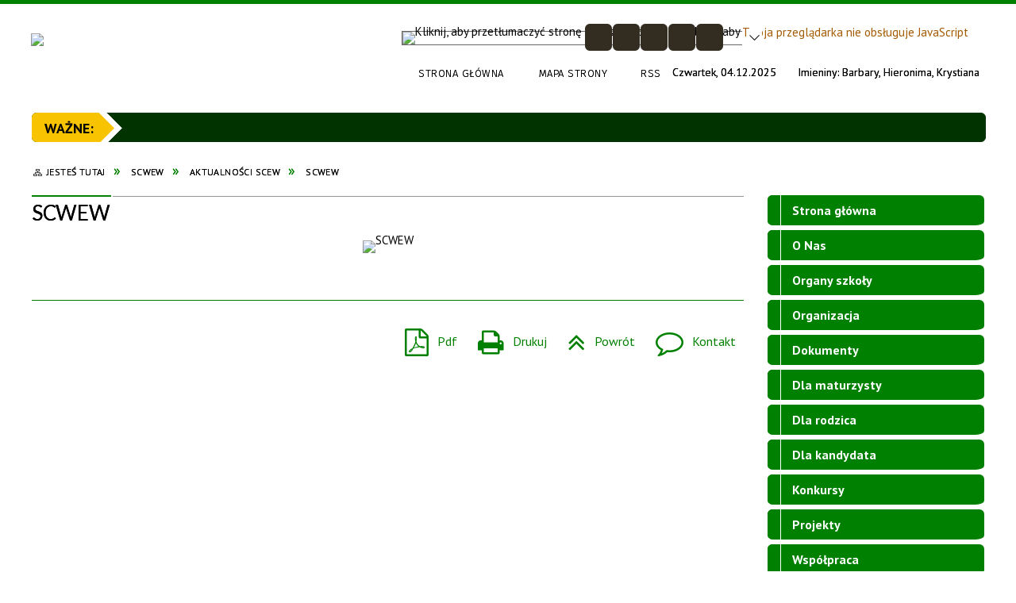

--- FILE ---
content_type: text/html; charset=utf-8
request_url: https://2lo.e-swidnik.pl/strona-3410-scwew.html
body_size: 15017
content:
<!DOCTYPE html>
<html lang="pl"  itemscope="itemscope" itemtype="http://schema.org/WebPage" xmlns="http://www.w3.org/1999/xhtml">
    <head>
        <!-- METAS - - - - - - - - - - - - - - - - - - - - - - - - - - - - - -->
        <title itemprop="name">SCWEW - Portal - II Liceum Ogólnokształcące im. Krzysztofa Kamila Baczyńskiego</title>
<meta http-equiv="Content-Type" content="text/html; charset=utf-8" />
	<meta name="title" content="SCWEW - Portal - II Liceum Ogólnokształcące im. Krzysztofa Kamila Baczyńskiego" />
	<meta name="description" content="II Liceum Ogólnokształcące im. Krzysztofa Kamila Baczyńskiego" />
	<meta name="keywords" content="II Liceum Ogólnokształcące im. Krzysztofa Kamila Baczyńskiego, 2LO, 2lo, swidnik, liceum, srebrna tarcza, IILO, II LO" />
	<meta name="author" content="CONCEPT Intermedia www.sam3.pl" />
	<meta name="robots" content="index, follow" />
        <meta name="viewport" content="width=device-width" />        
                        <meta name="og:image" content="http://2lo.e-swidnik.pl/images/portal_img.jpg"/>
        <meta name="og:title" content="SCWEW"/>
    <meta name="og:description" content=""/>
    <meta name="og:site_name" content="II Liceum Ogólnokształcące im. Krzysztofa Kamila Baczyńskiego"/>
    <meta name="og:url" content="https://2lo.e-swidnik.pl/strona-3410-scwew.html"/>
    <meta name="og:type" content="article" />
    
        <!-- EXTERNALS - - - - - - - - - - - - - - - - - - - - - - - - - - - -->		
        <link rel="shortcut icon" href="/themes/skin_01/images/favicon.ico" />
        <link rel="alternate" type="application/rss+xml"  title="RSS 2.0" href="https://2lo.e-swidnik.pl/aktualnosci.xml" />
        	<link rel="stylesheet" type="text/css" media="all" href="/themes/skin_01/css/common.css" />
	<link rel="stylesheet" type="text/css" media="all" href="/css/concept.gallery.css" />
	<link rel="stylesheet" type="text/css" media="all" href="/css/_global.css" />
	<link rel="stylesheet" type="text/css" media="all" href="/wcag_video_player/ableplayer.min.css" />
	<link rel="stylesheet" type="text/css" media="screen" href="/css/smoothness/jquery-ui-1.9.2.custom.min.css" />
	<link rel="stylesheet" type="text/css" media="screen" href="/js/fancyBox/jquery.fancybox.css" />
	<link rel="stylesheet" type="text/css" media="print" href="/css/print_strona.css" />
	<link rel="stylesheet" type="text/css" media="all" href="/themes/skin_01/css/responsive.css" />
	<link rel="stylesheet" type="text/css" media="all" href="/themes/skin_01/css/_multisite.css" />
	<link rel="stylesheet" type="text/css" media="all" href="/css/concept-carousel.css" />
	<link rel="stylesheet" type="text/css" media="screen" href="/themes/skin_01/css/custom_styles/domyslny_custom_styles.css" />

        <!-- JAVASCRIPTS - - - - - - - - - - - - - - - - - - - - - - - - - - -->
                <script src="/js/jquery/jquery-1.12.4.min.js"></script>
        <script src="/js/jquery/jquery-3.1.1.min.js"></script>
        <script src="/js/jquery/jquery-ui-1.9.2.custom.min.js"></script>
        <script src="/js/hammer.min.js"></script>
        <script src="/js/jquery/jquery.ui.datepicker.min.js"></script> 
        <script src="/js/jquery/jquery-ui-timepicker-addon.min.js"></script> 
        
        <script>
//<![CDATA[
document.write("<style>.zajawka { visibility: hidden; }</style>");
//]]>
</script>
        <!-- cdn for modernizr, if you haven't included it already -->
        <!-- script src="http://cdn.jsdelivr.net/webshim/1.12.4/extras/modernizr-custom.js"></script -->
        <!-- polyfiller file to detect and load polyfills -->
        <!-- script src="http://cdn.jsdelivr.net/webshim/1.12.4/polyfiller.js"></script -->

        

        <script>
        function get_upload_image_size(dimension)
        {
        if(dimension == 'x')
        return 291;
        else
        return 161;
        }
        </script>
        
        <script src="/js/../themes/skin_01/js/multisite.js"></script>
<script src="/js/menu.min.js"></script>
<script src="/js/functions.js"></script>
<script src="/js/jquery/concept-rotator.js"></script>
<script src="/js/jquery/jquery.easing.1.3.js"></script>
<script src="/js/gsap/TweenMax.min.js"></script>
<script src="/js/gsap/plugins/ScrollToPlugin.min.js"></script>
<script src="/js/gsap/plugins/CSSPlugin.min.js"></script>
<script src="/js/gsap/easing/EasePack.min.js"></script>
<script src="/js/concept.gallery.js?ver=3.0"></script>
<script src="/js/akceslab-ytplayer.js"></script>
<script src="/wcag_video_player/ableplayer.min.js"></script>
<script src="/wcag_video_player/thirdparty/js.cookie.js"></script>
<script src="/js/concept_carousel_v1_0.js"></script>
		
    </head>
        <body class="module-portal action-strona">
       
                <div class="page_title" style="display: none">
            II Liceum Ogólnokształcące im. Krzysztofa Kamila Baczyńskiego - 2lo.e-swidnik.pl
<br /><span class="data">Wygenerowano:&nbsp;04-12-2025</span>        </div>
        
        <h1 hidden>II Liceum Ogólnokształcące im. Krzysztofa Kamila Baczyńskiego - 2lo.e-swidnik.pl
</h1>

        <div id="page_content">       
            <div id="overlay" onclick="clear_other_mobile_active_elements();toggle_body_overflow();"></div>
            <div id="page_container">                <table role="presentation" id="table_1" class="sekcja-paneli" style="width: 100%;">
<tbody>	<tr>
		<td id="PAN_HEAD" class="panel">
			<div>
<div class="wcag_links">
	<div class="links">
		<div class="hidden">
			<a href="#content" data-offset="-300" class="scroll_to">Przejdź do treści</a>
		</div>
		
		<div class="hidden"><div tabindex="0" onclick="jQuery('body').scrollTo('*[id^=\'search_comn_\']'); jQuery('*[id^=\'search_comn_\']').val('').focus();">Przejdź do Wyszukiwarki</div></div>
		<div class="hidden"><a class="mapa_strony" tabindex="0" href="/mapa_strony.html">Przejdź do mapy strony</a></div>
		<div class="hidden"><div tabindex="0" onclick="jQuery('body').scrollTo('*[id^=\'mainMenu_\']'); jQuery(':focusable', jQuery('*[id^=\'mainMenu_\']'))[0].focus();">Przejdź do Menu</div></div>
	</div>
</div>

<script>
	jQuery('.scroll_to').css('cursor' , 'pointer').click(function () {
	var target = jQuery(this).attr('href');
	jQuery('html, body').animate({
	scrollTop: jQuery(target).offset().top -140
	}, 1000);
	});
</script>



        
	

    <div class="miejsce-banerowe herb puste" >
                </div>




    <div class="miejsce-banerowe logo_w_naglowku " >
        <div class="pole-banerowe noprint" style="flex-grow: 1; " >
<a href="/" target="_self"><img src="/uploads/pub/img_files/img_8241/baner3.png" alt="logo w nagłówku" title="" onclick="jQuery.ajax({
	type:'POST',
	url:'/banery/click/id/8241.html',
	dataType:'html'})" /><span class="baner_title" style="display:none;">logo w nagłówku</span></a></div>
        </div>




    <div class="miejsce-banerowe logo_w_naglowku_zadokowane puste" >
                </div>


<div class="translate-bar component" >
    
    <div id="google-translation-flags" class="notranslate">
        <span class="polski" title="Polski" tabindex="0" data-lng="pl"><img alt="Kliknij, aby przetłumaczyć stronę na język polski" src="/images/admin//lang_icons/ico_pl.gif" /></span>
        <span class="angielski" title="Angielski" tabindex="0" data-lng="en"><img alt="Kliknij, aby przetłumaczyć stronę na język angielski" src="/images/admin/lang_icons/ico_en.gif" /></span>     
		<span class="niemiecki" title="Niemiecki" tabindex="0" data-lng="de"><img alt="Kliknij, aby przetłumaczyć stronę na język niemiecki" src="/images/admin/lang_icons/ico_de.gif" /></span>     
    </div>
    
    <script>
        jQuery('#google-translation-flags span').click(function() {
          var lang = jQuery(this).attr('class');
		  		            
          if(lang != 'polski')
          {
            var $frame = jQuery('.goog-te-menu-frame:first');
            if (!$frame.size())
            {
                alert("Error: Could not find Google translate frame.");
                return false;
            }
            jQuery('html').attr('lang', jQuery(this).attr('data-lng'));
            $frame.contents().find('.goog-te-menu2-item span.text:contains('+lang+')').get(0).click();
          }
          else
          {  
              var $frame = jQuery('.goog-te-banner-frame:first');
              if (!$frame.size())
              {
                  alert("Error: Could not find Google translate frame.");
                  return false;
              }

              jQuery('html').attr('lang', 'pl');
              $frame.contents().find('.goog-close-link').get(0).click();
          }
          
          return false;
        });
		
		jQuery(window).on("load", function () {
			jQuery('.translate-bar.component').css('min-width','0px');
		});
		
    </script>
    
    <div id="google_translate_element"></div>
    <script>
        function googleTranslateElementInit() {
                        new google.translate.TranslateElement({pageLanguage: 'pl', includedLanguages: 'af,ar,az,be,bg,bn,ca,cs,cy,da,de,el,en,eo,es,et,eu,fa,fi,fr,ga,gl,gu,hi,hr,ht,hu,hy,id,is,it,iw,ja,ka,kn,ko,la,lt,lv,mk,ms,mt,nl,no,pt,pl,ro,ru,sk,sl,sq,sr,sv,sw,ta,te,th,tl,tr,uk,ur,vi,yi,zh-CN,zh-TW', layout: google.translate.TranslateElement.InlineLayout.SIMPLE, autoDisplay: false}, 'google_translate_element');
                    }
    </script>
    <script src="https://translate.google.com/translate_a/element.js?cb=googleTranslateElementInit"></script>

</div>

<script>
    function toggleGlobalPause()
    {
        globalPause = !globalPause;
        jQuery(".stop-anim").toggleClass("play");

        var x = jQuery(".stop-anim").text();

        if (x == 'Wznów animacje') {
            jQuery(".stop-anim").text("Zatrzymaj animacje");
            jQuery(".stop-anim").attr("title", "Zatrzymaj animacje");
        } else {
            jQuery(".stop-anim").text("Wznów animacje");
            jQuery(".stop-anim").attr("title", "Wznów animacje");
        }
    }
</script>	

<div class="accesible" >
   <div class="stop-anim" title="Zatrzymaj animacje" tabindex="0" onclick="toggleGlobalPause();">Zatrzymaj animacje</div>
        <div class="wheelchair" title="Informacje o dostępności" onclick="location = ('https://2lo.e-swidnik.pl/strona-1-informacje_o_dostepnosci.html');"></div>
    <div class="deklaracja_dostep" title="Deklaracja dostępności" onclick="location = ('https://2lo.e-swidnik.pl/deklaracja_dostepnosci.html');"></div>
    <div class="deaf" title="Informacje dla niesłyszących" onclick="location = ('https://2lo.e-swidnik.pl/strona-2-informacje_dla_nieslyszacych.html');"></div>
    <div class="contrast" title="Informacje o kontraście" onclick="location = ('https://2lo.e-swidnik.pl/strona-3-informacja_o_kontrascie.html');"></div>
</div>

<section class="component wyszukiwarka-wrapper advanced" >

            <header class="belka hidden-wcag">
            <h2 class="title"><span>Wyszukiwarka</span></h2>
        </header>
    
    <div class="comn-wyszukiwarka" role="search">
        
                    <div id="rollas_comn_srch_54cf85c052eda8ca1ac738466b990eb0" title="Opcje zaawansowane wyszukiwarki" class="rollas roll" onclick="ShowHideAdvSearch('Opcje zaawansowane wyszukiwarki - zwiń','Opcje zaawansowane wyszukiwarki - rozwiń','comn_srch_54cf85c052eda8ca1ac738466b990eb0');" >
                <span class="hidden-wcag">Opcje zaawansowane wyszukiwarki - rozwiń</span>
            </div>            
        
        <div id="search_box_comn_srch_54cf85c052eda8ca1ac738466b990eb0">
            <span class="warning show-delayed">Twoja przeglądarka nie obsługuje JavaScript</span>
        </div>

        <div class="cl"></div>
    </div>

    <script>
//<![CDATA[
jQuery.ajax({
	type:'POST',
	url:'/Common/getSearchAllForm/disp/none/hash_id/comn_srch_54cf85c052eda8ca1ac738466b990eb0.html',
	dataType:'html',
	success:function(data, textStatus){jQuery('#search_box_comn_srch_54cf85c052eda8ca1ac738466b990eb0').html(data);},
	complete:function(XMLHttpRequest, textStatus){wcagstinks(jQuery("#adv_form")); updateAdvSearchWidth(); jQuery("#adv_form");}})
//]]>
</script>
</section>
<div class="cl cl_empty"></div>

    <div class="miejsce-banerowe ikonki_standardowe " >
        <div class="noprint pole-banerowe">
<div class="topMenu_infobar">
    <div class="links">     

      <a href="/" class="home">Strona Główna</a>
		
      <a href="/mapa_strony.html" class="mapa_strony">Mapa Strony</a>
      
      <a href="/aktualnosci.xml" class="rss">RSS</a>

      <div class="cl" style="float: none; height: 0;"></div>
        
    </div>
</div>
</div>
<div class="clr"></div>        </div>


<div class="data_imieniny">

	<div class="data_box"> 
		<span class="biezaca-data">Czwartek, 04.12.2025</span>
	</div>

	<div class="imieniny_box">  	
		<span>Imieniny:</span>
		<span class="imiona">Barbary, Hieronima, Krystiana</span>
	</div>
	
	<div class="cl"></div>
	
</div>

    <div class="miejsce-banerowe baner_pod_naglowkiem_1200x100 puste" >
                </div>


<script src="/js/infobar/infobar.min.js"></script>        
        <script>
            //<![CDATA[
            function InfobarStop()
            {
                iobj = document.getElementById("infobar_static");
                iobj.style.display = 'none';
                document.cookie = 'infobar' + '=' + escape(true) + (0 ? '; expires=' + new Date(+new Date() + 0 * 864e5).toGMTString() : '') + '; path=/'
            }
            //]]>
        </script>
        <h2 class="hidden-wcag">Informacje w sliderze</h2>
        <div id="infobar_static" class="scroll" style="position: relative; margin-top: 8px; height: 21px; border: 1px solid #003300; background-color: #003300">
            <div id="infobar_div" class="infobar"></div>
            <div class="infobar_close" title="Ukryj infobar" onclick="InfobarStop();"></div>
        </div>
        <script>
            var options = new Object();
            options.speed = 2;             options.displayMode = 'scroll';             options.fadeTimer = '3000';            
            options.newsPictureURL = 'https://2lo.e-swidnik.pl/uploads/infobar/2y4lczhni5logo_lo.png';             options.fontName = 'inherit';            options.fontSize = '100%';             options.fontColor = '#FFFFFF';             options.fontBold = false;             options.fontItalics = false;             options.fontUnderline = false;             options.fontHoverColor = '#FFFFFF';             options.fontHoverItalics = false;             options.fontHoverUnderline = true;             options.backgroundTopColor = '#003300';             options.backgroundBottomColor = '#003300';             options.fontHoverBackgroundTopColor = 'transparent';             options.fontHoverBackgroundBottomColor = 'transparent';             options.newsSpace = 10;             options.hoverSpeed = 150; 
            var titles = 'MODA NA HISTORIĘ;Notatki wizualne w akcji!;Uczniowie II LO w Świdniku na Mistrzostwach Województwa w Pływaniu!;GIS Day 2025;IIIC odkrywa smaki i tradycje Ameryki ;Nowa wystawa fotograficzna „Moje inspiracje” – zapraszamy!;Srebro i dwa brązy dla uczniów II LO w Świdniku!';             var links = '/aktualnosc-743-moda_na_historie.html;/aktualnosc-742-notatki_wizualne_w_akcji.html;/aktualnosc-741-uczniowie_ii_lo_w_swidniku_na.html;/aktualnosc-740-gis_day_2025.html;/aktualnosc-739-iiic_odkrywa_smaki_i_tradycje_ameryki.html;/aktualnosc-738-nowa_wystawa_fotograficzna_moje.html;/aktualnosc-737-srebro_i_dwa_brazy_dla_uczniow_ii_lo_w.html';             jQuery(window).on("load", function () {
                infobar(jQuery('#infobar_div'), titles, links, options);
            });
        </script>
    <nav class="navigator" id="breadcrumbs" aria-labelledby="breadcrumbs-label">
    <h2 id="breadcrumbs-label" class="hidden-wcag">Breadcrumbs</h2>
    
    <ul itemscope itemtype="http://schema.org/BreadcrumbList">
        
    <li itemprop="itemListElement" itemscope itemtype="http://schema.org/ListItem"><a class="navigator_home" property="item" typeof="WebPage" itemprop="item" itemtype="https://schema.org/Thing" itemscope="itemscope" href="/mapa_strony.html"><span itemprop="name">Jesteś tutaj</span></a><meta itemprop="position" content="1"></li><li itemprop="itemListElement" itemscope itemtype="http://schema.org/ListItem"><a property="item" typeof="WebPage" itemprop="item" itemtype="https://schema.org/Thing" itemscope="itemscope" href="/strona-3401-scwew.html"><span itemprop="name">SCWEW</span></a><meta itemprop="position" content="2"></li><li itemprop="itemListElement" itemscope itemtype="http://schema.org/ListItem"><a property="item" typeof="WebPage" itemprop="item" itemtype="https://schema.org/Thing" itemscope="itemscope" href="/strona-3405-aktualnosci_scew.html"><span itemprop="name">Aktualności SCEW</span></a><meta itemprop="position" content="3"></li><li itemprop="itemListElement" itemscope itemtype="http://schema.org/ListItem"><a property="item" typeof="WebPage" itemprop="item" itemtype="https://schema.org/Thing" itemscope="itemscope" href="/strona-3410-scwew.html"><span itemprop="name">SCWEW</span></a><meta itemprop="position" content="4"></li>        
    </ul>

</nav>
			</div>
		</td>
	</tr>
</tbody></table>
<table role="presentation" id="table_2" class="sekcja-paneli" style="width: 100%;">
<tbody>	<tr>
		<td id="PAN_1" class="panel">
			<div>


    <div class="miejsce-banerowe baner_w_centralnym_panelu_u_gory_897x100 puste" >
                </div>


				<div id='content'><div class="messages">
            
    
    
    </div>
    <article itemscope itemtype="http://schema.org/NewsArticle">

        <meta itemprop="headline" content="SCWEW" />
        <meta itemprop="description" content="" />
        <meta itemprop="articleBody" content="" />
        <meta itemprop="image" content="https://2lo.e-swidnik.pl/uploads/pub/strony/strona_3410//zajawki/normal_6e9bc045ed889443361989dc78a1fb4ff798c1d5.png" />
        <meta itemprop="datePublished" content="2022-11-15T21:19:34+01:00" />

        <header>
            <span class="etykieta_zajawka">
                <span class="label" style="background: #008000; border-color: #008000;" title=""></span>            </span>

            <h2 class="title">
                SCWEW            </h2>
        </header>

        <div class="akcje_top">
            <ul class="actions">
            <li title="Pobierz plik Pdf z treścią" class="pdf" onclick="location=('http://converter.sam3.pl/convert.php?url=https://2lo.e-swidnik.pl/strona-3410-scwew.html&amp;title=SCWEW');"><span class="hidden-wcag">Pobierz artykuł w formie pliku </span>Pdf</li>                        <li class="print" title="Drukuj treść" onclick="window.print();">Drukuj<span class="hidden-wcag"> treść tego artykułu</span></li>
                <li class="back" title="Powrót" onclick="history.back();">Powrót<span class="hidden-wcag"> do poprzedniej strony</span></li>
                    <li class="zglos" title="Kontakt" onclick="location = ('/kontakt.html');">Kontakt<span class="hidden-wcag"> na stronie Kontakt</span></li>
                </ul>            <div class="cl"></div>
        </div>

        
                
                    <span class="grafika_tresc" style="max-width: 897px">                                
                <a class="fancybox" href="/uploads/pub/strony/strona_3410/zajawki/6e9bc045ed889443361989dc78a1fb4ff798c1d5.png"><img alt="SCWEW" style="max-width: 897px;" src="/uploads/pub/strony/strona_3410/zajawki/normal_6e9bc045ed889443361989dc78a1fb4ff798c1d5.png" /></a>            </span>
        	


        <div class="tresc" itemprop="articleBody">
            <p style="text-align: center;"><img style="vertical-align: middle;" src="/uploads/pub/strony/strona_3410/text/SCEW2.png" alt="" width="601" height="842" /></p>        </div>        

        <aside class="left" style="max-width:100%;">                
            
                    </aside>

        <div class="cl"></div>

        <footer class="bottom">

            <div class="info info_strona">
                <strong class="user">Osoba odpowiedzialna za treść:</strong><span class="author">Admin Info</span><div class="cl"></div><strong class="last_pdate">Ostatnia aktualizacja:</strong><span class="date">15 / 11 / 2022</span><div class="cl"></div><strong class="last_pdate">Opublikowano:</strong><span class="date">15 / 11 / 2022</span><div class="cl"></div><div class="link"><a class="historia_link" href="/historia_strony-3410.html">Historia zmian </a></div>            </div>      


            
            <div class="cl"></div>
                                                        
                <ul class="actions">
            <li title="Pobierz plik Pdf z treścią" class="pdf" onclick="location=('http://converter.sam3.pl/convert.php?url=https://2lo.e-swidnik.pl/strona-3410-scwew.html&amp;title=SCWEW');"><span class="hidden-wcag">Pobierz artykuł w formie pliku </span>Pdf</li>                        <li class="print" title="Drukuj treść" onclick="window.print();">Drukuj<span class="hidden-wcag"> treść tego artykułu</span></li>
                <li class="back" title="Powrót" onclick="history.back();">Powrót<span class="hidden-wcag"> do poprzedniej strony</span></li>
                    <li class="zglos" title="Kontakt" onclick="location = ('/kontakt.html');">Kontakt<span class="hidden-wcag"> na stronie Kontakt</span></li>
                </ul>                        <div class="cl"></div>
        </footer>

        <div class="cl"></div>

    </article>

    


    

<script>
    function get_upload_image_size(dimension)
    {
        if (dimension == 'x')
            return 291;
        else
            return 161;
    }

    jQuery(document).ready(function () {
        gallery_inject('mini');
    });
</script>  
<script src="/js/fancyBox/jquery.fancybox.min.js" ></script>

<script>
    jQuery('.fancybox').fancybox({
        transitionIn	:	'fade',
		transitionOut	:	'fade',
        speedIn         :	600, 
		speedOut		:	200, 
        autoScale: true,
        closeBtn: false,
        beforeShow: function () {
         
            var imgAlt = jQuery(this.element).find("img").attr("alt");
                       
            if (imgAlt) {
                this.title = imgAlt;
                jQuery(".fancybox-image").attr("alt", imgAlt);
            } else {
                this.title = '';											   
            }

            this.title = (this.title ? '<h4>' + this.title + '</h4>' : '') ;
            if (this.group.length > 1) {
                this.title += '<span class="counter">Zdjęcie ' + (this.index + 1) + ' z ' + this.group.length + '</span>';
                if (jQuery.fancybox.player.isActive) {
                    this.title += '<a href="javascript:jQuery.fancybox.play();" title="Wyłącz pokaz zdjęć" class="myPlay myPlayON" onclick="jQuery(\'.myPlay\').toggleClass(\'myPlayON\')">Zatrzymaj</a>';
                } else {
                    this.title += '<a href="javascript:jQuery.fancybox.play();" title="Włącz pokaz zdjęć" class="myPlay" onclick="jQuery(\'.myPlay\').toggleClass(\'myPlayON\')">Uruchom</a>';
                }
            }
            this.title += '<a onClick="parent.jQuery.fancybox.close();" alt="Zamknij" title="Zamyka okno" class="fancybox-item fancybox-close" href="javascript:;">Zamknij</a>';
        },
        helpers: {
            title: {
                type: 'inside',
                position: 'top',
            }
        },
        afterShow: function () {
            // odkomentuj v2 zeby uruchomic FancyBox-a z focusem
            //jQuery(this.content).attr("tabindex",1).focus(); // v1
            //jQuery('.fancybox-wrap a').first().focus(); // v2
        }
    });
</script>

				</div>


    <div class="miejsce-banerowe baner_w_centralnym_panelu_na_dole puste" >
                </div>


			</div>
		</td>
		<td id="PAN_2" class="panel">
			<div>


    <div class="miejsce-banerowe baner_w_prawym_panelu_u_gory_291x100 puste" >
                </div>


<div><nav class="component" aria-labelledby="port_671d9bba4cbfb3bc0512e456aab2fabb-label">
    <h2 id="port_671d9bba4cbfb3bc0512e456aab2fabb-label" class="hidden-wcag">Menu modułowe - strony portalowe</h2>
    
    
        <header class="belka" >
            <h2 class="title">
                <span>Menu</span>
            </h2>
        </header> 

        <ul class="portal-menu strony_menu" id="port_671d9bba4cbfb3bc0512e456aab2fabb"><li class="level-1" id="level-1-port_671d9bba4cbfb3bc0512e456aab2fabb-2552" ><a href="/strona-2552-strona_glowna.html"><span class="label" style="background: #008000; border-color: #008000;" title=""></span>Strona główna</a></li><li class="level-1" id="level-1-port_671d9bba4cbfb3bc0512e456aab2fabb-5" ><a href="/strona-5-o_nas.html"><span class="label" style="background: #008000; border-color: #008000;" title=""></span>O Nas</a><span class="menu-toggler" style="display: none;" onclick="show_hideElement('level-2-port_671d9bba4cbfb3bc0512e456aab2fabb-wrapper-5', this);"><span class="hidden-wcag">pokaż / ukryj podkategorie</span></span><ul class="level-2-wrapper" style="display: none;" id="level-2-port_671d9bba4cbfb3bc0512e456aab2fabb-wrapper-5"><li class="level-2" id="level-2-port_671d9bba4cbfb3bc0512e456aab2fabb-3344" ><a href="/strona-3344-historia.html"><span class="label" style="background: #008000; border-color: #008000;" title=""></span>Historia</a></li><li class="level-2" id="level-2-port_671d9bba4cbfb3bc0512e456aab2fabb-18" ><a href="/strona-18-patron.html"><span class="label" style="background: #008000; border-color: #008000;" title=""></span>Patron</a></li><li class="level-2" id="level-2-port_671d9bba4cbfb3bc0512e456aab2fabb-3336" ><a href="/strona-3336-sztandar.html"><span class="label" style="background: #008000; border-color: #008000;" title=""></span>Sztandar</a></li><li class="level-2" id="level-2-port_671d9bba4cbfb3bc0512e456aab2fabb-3361" ><a href="/strona-3361-sukcesy.html"><span class="label" style="background: #008000; border-color: #008000;" title=""></span>Sukcesy</a></li></ul></li><li class="level-1" id="level-1-port_671d9bba4cbfb3bc0512e456aab2fabb-3345" ><a href="/strona-3345-organy_szkoly.html"><span class="label" style="background: #008000; border-color: #008000;" title=""></span>Organy szkoły</a><span class="menu-toggler" style="display: none;" onclick="show_hideElement('level-2-port_671d9bba4cbfb3bc0512e456aab2fabb-wrapper-3345', this);"><span class="hidden-wcag">pokaż / ukryj podkategorie</span></span><ul class="level-2-wrapper" style="display: none;" id="level-2-port_671d9bba4cbfb3bc0512e456aab2fabb-wrapper-3345"><li class="level-2" id="level-2-port_671d9bba4cbfb3bc0512e456aab2fabb-3322" ><a href="/strona-3322-kadra_zarzadzajaca.html"><span class="label" style="background: #008000; border-color: #008000;" title=""></span>Kadra zarządzająca</a></li><li class="level-2" id="level-2-port_671d9bba4cbfb3bc0512e456aab2fabb-3333" ><a href="/strona-3333-kadra_pedagogiczna.html"><span class="label" style="background: #008000; border-color: #008000;" title=""></span>Kadra pedagogiczna</a></li><li class="level-2" id="level-2-port_671d9bba4cbfb3bc0512e456aab2fabb-3346" ><a href="/strona-3346-rada_rodzicow.html"><span class="label" style="background: #008000; border-color: #008000;" title=""></span>Rada rodziców</a></li><li class="level-2" id="level-2-port_671d9bba4cbfb3bc0512e456aab2fabb-3356" ><a href="/strona-3356-samorzad_uczniowski.html"><span class="label" style="background: #008000; border-color: #008000;" title=""></span>Samorząd uczniowski</a></li></ul></li><li class="level-1" id="level-1-port_671d9bba4cbfb3bc0512e456aab2fabb-3337" ><a href="/strona-3337-organizacja.html"><span class="label" style="background: #008000; border-color: #008000;" title=""></span>Organizacja</a><span class="menu-toggler" style="display: none;" onclick="show_hideElement('level-2-port_671d9bba4cbfb3bc0512e456aab2fabb-wrapper-3337', this);"><span class="hidden-wcag">pokaż / ukryj podkategorie</span></span><ul class="level-2-wrapper" style="display: none;" id="level-2-port_671d9bba4cbfb3bc0512e456aab2fabb-wrapper-3337"><li class="level-2" id="level-2-port_671d9bba4cbfb3bc0512e456aab2fabb-3343" ><a href="/strona-3343-dzwonki.html"><span class="label" style="background: #008000; border-color: #008000;" title=""></span>Dzwonki</a></li><li class="level-2" id="level-2-port_671d9bba4cbfb3bc0512e456aab2fabb-3338" ><a href="/strona-3338-kalendarz_roku_szkolnego.html"><span class="label" style="background: #008000; border-color: #008000;" title=""></span>Kalendarz roku szkolnego</a></li><li class="level-2" id="level-2-port_671d9bba4cbfb3bc0512e456aab2fabb-3324" ><a href="/strona-3324-biblioteka.html"><span class="label" style="background: #008000; border-color: #008000;" title=""></span>Biblioteka</a></li><li class="level-2" id="level-2-port_671d9bba4cbfb3bc0512e456aab2fabb-3323" ><a href="/strona-3323-pedagog_i_psycholog.html"><span class="label" style="background: #008000; border-color: #008000;" title=""></span>Pedagog i psycholog</a></li><li class="level-2" id="level-2-port_671d9bba4cbfb3bc0512e456aab2fabb-3373" ><a href="/strona-3373-opieka_medyczna.html"><span class="label" style="background: #008000; border-color: #008000;" title=""></span>Opieka medyczna</a></li><li class="level-2" id="level-2-port_671d9bba4cbfb3bc0512e456aab2fabb-3476" ><a href="/strona-3476-plan_lekcji.html"><span class="label" style="background: #008000; border-color: #008000;" title=""></span>Plan lekcji</a></li><li class="level-2" id="level-2-port_671d9bba4cbfb3bc0512e456aab2fabb-3534" ><a href="/strona-3534-dyzury_dyrekcji.html"><span class="label" style="background: #008000; border-color: #008000;" title=""></span>Dyżury Dyrekcji</a></li></ul></li><li class="level-1" id="level-1-port_671d9bba4cbfb3bc0512e456aab2fabb-3347" ><a href="/strona-3347-dokumenty.html"><span class="label" style="background: #008000; border-color: #008000;" title=""></span>Dokumenty</a><span class="menu-toggler" style="display: none;" onclick="show_hideElement('level-2-port_671d9bba4cbfb3bc0512e456aab2fabb-wrapper-3347', this);"><span class="hidden-wcag">pokaż / ukryj podkategorie</span></span><ul class="level-2-wrapper" style="display: none;" id="level-2-port_671d9bba4cbfb3bc0512e456aab2fabb-wrapper-3347"><li class="level-2" id="level-2-port_671d9bba4cbfb3bc0512e456aab2fabb-3351" ><a href="/strona-3351-statut_ii_lo.html"><span class="label" style="background: #008000; border-color: #008000;" title=""></span>Statut II LO</a></li><li class="level-2" id="level-2-port_671d9bba4cbfb3bc0512e456aab2fabb-3354" ><a href="/strona-3354-regulaminy.html"><span class="label" style="background: #008000; border-color: #008000;" title=""></span>Regulaminy</a></li><li class="level-2" id="level-2-port_671d9bba4cbfb3bc0512e456aab2fabb-3353" ><a href="/strona-3353-programy_nauczania.html"><span class="label" style="background: #008000; border-color: #008000;" title=""></span>Programy nauczania</a></li><li class="level-2" id="level-2-port_671d9bba4cbfb3bc0512e456aab2fabb-3372" ><a href="/strona-3372-podreczniki_na_rok_szkolny_2025_2026.html"><span class="label" style="background: #008000; border-color: #008000;" title=""></span>Podręczniki na rok szkolny 2025/2026</a></li><li class="level-2" id="level-2-port_671d9bba4cbfb3bc0512e456aab2fabb-3535" ><a href="/strona-3535-standardy_ochrony_maloletnich.html"><span class="label" style="background: #008000; border-color: #008000;" title=""></span>Standardy Ochrony Małoletnich</a></li><li class="level-2" id="level-2-port_671d9bba4cbfb3bc0512e456aab2fabb-3355" ><a href="/strona-3355-pliki_do_pobrania.html"><span class="label" style="background: #008000; border-color: #008000;" title=""></span>Pliki do pobrania</a></li><li class="level-2" id="level-2-port_671d9bba4cbfb3bc0512e456aab2fabb-3560" ><a href="/strona-3560-wynajmem_pomieszczen_i_obiektow_zso_nr.html"><span class="label" style="background: #008000; border-color: #008000;" title=""></span>Wynajmem pomieszczeń i obiektów ZSO Nr 1 w Świdniku </a></li></ul></li><li class="level-1" id="level-1-port_671d9bba4cbfb3bc0512e456aab2fabb-3350" ><a href="/strona-3350-dla_maturzysty.html"><span class="label" style="background: #008000; border-color: #008000;" title=""></span>Dla maturzysty</a><span class="menu-toggler" style="display: none;" onclick="show_hideElement('level-2-port_671d9bba4cbfb3bc0512e456aab2fabb-wrapper-3350', this);"><span class="hidden-wcag">pokaż / ukryj podkategorie</span></span><ul class="level-2-wrapper" style="display: none;" id="level-2-port_671d9bba4cbfb3bc0512e456aab2fabb-wrapper-3350"><li class="level-2" id="level-2-port_671d9bba4cbfb3bc0512e456aab2fabb-3417" ><a href="/strona-3417-pewniaki_maturalne.html"><span class="label" style="background: #008000; border-color: #008000;" title=""></span>Pewniaki Maturalne</a><span class="menu-toggler" style="display: none;" onclick="show_hideElement('level-3-port_671d9bba4cbfb3bc0512e456aab2fabb-wrapper-3417', this);"><span class="hidden-wcag">pokaż / ukryj podstrony</span></span><ul class="level-3-wrapper" style="display: none;" id="level-3-port_671d9bba4cbfb3bc0512e456aab2fabb-wrapper-3417"><li class="level-3" id="level-3-port_671d9bba4cbfb3bc0512e456aab2fabb-3418" ><a href="/strona-3418-odc_1_nierownosc_z_wartoscia.html"><span class="label" style="background: #008000; border-color: #008000;" title=""></span>Odc.1_Nierówność z wartością bezwzględną - algebraiczna cz.1</a></li><li class="level-3" id="level-3-port_671d9bba4cbfb3bc0512e456aab2fabb-3501" ><a href="/strona-3501-odc_1_nierownosc_z_wartoscia.html"><span class="label" style="background: #008000; border-color: #008000;" title=""></span>Odc.1_Nierówność z wartością bezwzględną - metoda graficzna cz.2</a></li><li class="level-3" id="level-3-port_671d9bba4cbfb3bc0512e456aab2fabb-3502" ><a href="/strona-3502-odc_1_nierownosc_z_wartoscia.html"><span class="label" style="background: #008000; border-color: #008000;" title=""></span>Odc.1_Nierówność z wartością bezwzględną - metoda graficzna cz.3</a></li><li class="level-3" id="level-3-port_671d9bba4cbfb3bc0512e456aab2fabb-3503" ><a href="/strona-3503-odcinek_2_rownania_wymierne.html"><span class="label" style="background: #008000; border-color: #008000;" title=""></span>Odcinek 2 - Równania wymierne</a></li><li class="level-3" id="level-3-port_671d9bba4cbfb3bc0512e456aab2fabb-3504" ><a href="/strona-3504-odcinek_3_rownania_wymierne.html"><span class="label" style="background: #008000; border-color: #008000;" title=""></span>Odcinek 3 - równania wymierne</a></li><li class="level-3" id="level-3-port_671d9bba4cbfb3bc0512e456aab2fabb-3505" ><a href="/strona-3505-odcinek_4_rownanie_okregu.html"><span class="label" style="background: #008000; border-color: #008000;" title=""></span>Odcinek 4 - równanie okręgu</a></li></ul></li><li class="level-2" id="level-2-port_671d9bba4cbfb3bc0512e456aab2fabb-3357" ><a href="/strona-3357-egzamin_maturalny.html"><span class="label" style="background: #008000; border-color: #008000;" title=""></span>Egzamin maturalny</a></li><li class="level-2" id="level-2-port_671d9bba4cbfb3bc0512e456aab2fabb-3358" ><a href="/strona-3358-po_maturze.html"><span class="label" style="background: #008000; border-color: #008000;" title=""></span>Po maturze</a></li><li class="level-2" id="level-2-port_671d9bba4cbfb3bc0512e456aab2fabb-3375" ><a href="/strona-3375-wazne_informacje.html"><span class="label" style="background: #008000; border-color: #008000;" title=""></span>Ważne informacje</a></li></ul></li><li class="level-1" id="level-1-port_671d9bba4cbfb3bc0512e456aab2fabb-3349" ><a href="/strona-3349-dla_rodzica.html"><span class="label" style="background: #008000; border-color: #008000;" title=""></span>Dla rodzica</a><span class="menu-toggler" style="display: none;" onclick="show_hideElement('level-2-port_671d9bba4cbfb3bc0512e456aab2fabb-wrapper-3349', this);"><span class="hidden-wcag">pokaż / ukryj podkategorie</span></span><ul class="level-2-wrapper" style="display: none;" id="level-2-port_671d9bba4cbfb3bc0512e456aab2fabb-wrapper-3349"><li class="level-2" id="level-2-port_671d9bba4cbfb3bc0512e456aab2fabb-3362" ><a href="/strona-3362-zebrania.html"><span class="label" style="background: #008000; border-color: #008000;" title=""></span>Zebrania</a></li><li class="level-2" id="level-2-port_671d9bba4cbfb3bc0512e456aab2fabb-3370" ><a href="/strona-3370-wazne_informacje.html"><span class="label" style="background: #008000; border-color: #008000;" title=""></span>Ważne informacje</a></li><li class="level-2" id="level-2-port_671d9bba4cbfb3bc0512e456aab2fabb-3371" ><a href="/strona-3371-rada_rodzicow.html"><span class="label" style="background: #008000; border-color: #008000;" title=""></span>Rada Rodziców</a></li><li class="level-2" id="level-2-port_671d9bba4cbfb3bc0512e456aab2fabb-3398" ><a href="/strona-3398-godzina_dostepnosci_nauczycieli.html"><span class="label" style="background: #008000; border-color: #008000;" title=""></span>Godzina dostępności nauczycieli</a></li></ul></li><li class="level-1" id="level-1-port_671d9bba4cbfb3bc0512e456aab2fabb-3325" ><a href="/strona-3325-dla_kandydata.html"><span class="label" style="background: #008000; border-color: #008000;" title=""></span>Dla kandydata</a><span class="menu-toggler" style="display: none;" onclick="show_hideElement('level-2-port_671d9bba4cbfb3bc0512e456aab2fabb-wrapper-3325', this);"><span class="hidden-wcag">pokaż / ukryj podkategorie</span></span><ul class="level-2-wrapper" style="display: none;" id="level-2-port_671d9bba4cbfb3bc0512e456aab2fabb-wrapper-3325"><li class="level-2" id="level-2-port_671d9bba4cbfb3bc0512e456aab2fabb-3339" ><a href="/strona-3339-dlaczego_ii_lo.html"><span class="label" style="background: #008000; border-color: #008000;" title=""></span>Dlaczego II LO</a></li><li class="level-2" id="level-2-port_671d9bba4cbfb3bc0512e456aab2fabb-3334" ><a href="/strona-3334-poznaj_nas.html"><span class="label" style="background: #008000; border-color: #008000;" title=""></span>Poznaj Nas</a></li><li class="level-2" id="level-2-port_671d9bba4cbfb3bc0512e456aab2fabb-3340" ><a href="/strona-3340-oferta_edukacyjna.html"><span class="label" style="background: #008000; border-color: #008000;" title=""></span>Oferta edukacyjna</a><span class="menu-toggler" style="display: none;" onclick="show_hideElement('level-3-port_671d9bba4cbfb3bc0512e456aab2fabb-wrapper-3340', this);"><span class="hidden-wcag">pokaż / ukryj podstrony</span></span><ul class="level-3-wrapper" style="display: none;" id="level-3-port_671d9bba4cbfb3bc0512e456aab2fabb-wrapper-3340"><li class="level-3" id="level-3-port_671d9bba4cbfb3bc0512e456aab2fabb-3507" ><a href="/strona-3507-profil_matematyczny.html"><span class="label" style="background: #008000; border-color: #008000;" title=""></span>Profil matematyczny</a></li><li class="level-3" id="level-3-port_671d9bba4cbfb3bc0512e456aab2fabb-3508" ><a href="/strona-3508-profil_biologiczno_chemiczny.html"><span class="label" style="background: #008000; border-color: #008000;" title=""></span>Profil biologiczno-chemiczny</a></li><li class="level-3" id="level-3-port_671d9bba4cbfb3bc0512e456aab2fabb-3509" ><a href="/strona-3509-profil_geograficzno_jezykowy.html"><span class="label" style="background: #008000; border-color: #008000;" title=""></span>Profil geograficzno-językowy</a></li><li class="level-3" id="level-3-port_671d9bba4cbfb3bc0512e456aab2fabb-3510" ><a href="/strona-3510-profil_dziennikarsko_prawniczo.html"><span class="label" style="background: #008000; border-color: #008000;" title=""></span>Profil dziennikarsko-prawniczo-psychologiczny</a></li></ul></li><li class="level-2" id="level-2-port_671d9bba4cbfb3bc0512e456aab2fabb-3341" ><a href="/strona-3341-regulamin_i_terminy_rekrutacji.html"><span class="label" style="background: #008000; border-color: #008000;" title=""></span>Regulamin i terminy rekrutacji </a><span class="menu-toggler" style="display: none;" onclick="show_hideElement('level-3-port_671d9bba4cbfb3bc0512e456aab2fabb-wrapper-3341', this);"><span class="hidden-wcag">pokaż / ukryj podstrony</span></span><ul class="level-3-wrapper" style="display: none;" id="level-3-port_671d9bba4cbfb3bc0512e456aab2fabb-wrapper-3341"><li class="level-3" id="level-3-port_671d9bba4cbfb3bc0512e456aab2fabb-3542" ><a href="/strona-3542-wojewodzki_konkurs_recytatorski_poezji.html"><span class="label" style="background: #008000; border-color: #008000;" title=""></span>Wojewódzki Konkurs Recytatorski  Poezji Krzysztofa Kamila Babczyńskiego</a></li><li class="level-3" id="level-3-port_671d9bba4cbfb3bc0512e456aab2fabb-3550" ><a href="/strona-3550-wojewodzki_konkurs_mistrz_gramatyki.html"><span class="label" style="background: #008000; border-color: #008000;" title=""></span>Wojewódzki konkurs "Mistrz Gramatyki Angielskiej" - szkoła podstawowa</a></li></ul></li><li class="level-2" id="level-2-port_671d9bba4cbfb3bc0512e456aab2fabb-3342" ><a href="/strona-3342-konkursy.html"><span class="label" style="background: #008000; border-color: #008000;" title=""></span>Konkursy</a><span class="menu-toggler" style="display: none;" onclick="show_hideElement('level-3-port_671d9bba4cbfb3bc0512e456aab2fabb-wrapper-3342', this);"><span class="hidden-wcag">pokaż / ukryj podstrony</span></span><ul class="level-3-wrapper" style="display: none;" id="level-3-port_671d9bba4cbfb3bc0512e456aab2fabb-wrapper-3342"><li class="level-3" id="level-3-port_671d9bba4cbfb3bc0512e456aab2fabb-3536" ><a href="/strona-3536-wojewodzki_konkurs_moje_spotkania_z.html"><span class="label" style="background: #008000; border-color: #008000;" title=""></span>Wojewódzki konkurs "Moje Spotkania z Europą"</a></li><li class="level-3" id="level-3-port_671d9bba4cbfb3bc0512e456aab2fabb-3538" ><a href="/strona-3538-wojewodzki_konkurs_recytatorski_poezji.html"><span class="label" style="background: #008000; border-color: #008000;" title=""></span>Wojewódzki Konkurs Recytatorski  Poezji Krzysztofa Kamila Babczyńskiego</a></li><li class="level-3" id="level-3-port_671d9bba4cbfb3bc0512e456aab2fabb-3539" ><a href="/strona-3539-wojewodzki_konkurs_matematyczny_mag_mat.html"><span class="label" style="background: #008000; border-color: #008000;" title=""></span>Wojewódzki Konkurs Matematyczny MAG – MAT  czyli MAGIEL MATEMATYCZNY</a></li><li class="level-3" id="level-3-port_671d9bba4cbfb3bc0512e456aab2fabb-3540" ><a href="/strona-3540-wojewodzki_konkurs_mistrz_ortografii.html"><span class="label" style="background: #008000; border-color: #008000;" title=""></span>Wojewódzki konkurs "Mistrz Ortografii Angielskiej"</a></li><li class="level-3" id="level-3-port_671d9bba4cbfb3bc0512e456aab2fabb-3541" ><a href="/strona-3541-wojewodzki_konkurs_mistrz_gramatyki.html"><span class="label" style="background: #008000; border-color: #008000;" title=""></span>Wojewódzki konkurs "Mistrz Gramatyki Angielskiej" </a></li></ul></li></ul></li><li class="level-1" id="level-1-port_671d9bba4cbfb3bc0512e456aab2fabb-3412" ><a href="/strona-3412-konkursy.html"><span class="label" style="background: #008000; border-color: #008000;" title=""></span>Konkursy</a><span class="menu-toggler" style="display: none;" onclick="show_hideElement('level-2-port_671d9bba4cbfb3bc0512e456aab2fabb-wrapper-3412', this);"><span class="hidden-wcag">pokaż / ukryj podkategorie</span></span><ul class="level-2-wrapper" style="display: none;" id="level-2-port_671d9bba4cbfb3bc0512e456aab2fabb-wrapper-3412"><li class="level-2" id="level-2-port_671d9bba4cbfb3bc0512e456aab2fabb-3413" ><a href="/strona-3413-mag_mat.html"><span class="label" style="background: #008000; border-color: #008000;" title=""></span>MAG-MAT</a></li><li class="level-2" id="level-2-port_671d9bba4cbfb3bc0512e456aab2fabb-3414" ><a href="/strona-3414-mistrz_ortografii_angielskiej.html"><span class="label" style="background: #008000; border-color: #008000;" title=""></span>Mistrz Ortografii Angielskiej</a><span class="menu-toggler" style="display: none;" onclick="show_hideElement('level-3-port_671d9bba4cbfb3bc0512e456aab2fabb-wrapper-3414', this);"><span class="hidden-wcag">pokaż / ukryj podstrony</span></span><ul class="level-3-wrapper" style="display: none;" id="level-3-port_671d9bba4cbfb3bc0512e456aab2fabb-wrapper-3414"><li class="level-3" id="level-3-port_671d9bba4cbfb3bc0512e456aab2fabb-3520" ><a href="/strona-3520-wyniki_xx_wojewodzkiego_konkursu_mistrz.html"><span class="label" style="background: #008000; border-color: #008000;" title=""></span>Wyniki XX Wojewódzkiego Konkursu "Mistrz Ortografii Angielskiej"</a></li><li class="level-3" id="level-3-port_671d9bba4cbfb3bc0512e456aab2fabb-3556" ><a href="/strona-3556-wyniki_xxi_wojewodzkiego_konkursu.html"><span class="label" style="background: #008000; border-color: #008000;" title=""></span>Wyniki XXI Wojewódzkiego Konkursu – Mistrz Ortografii Angielskiej</a></li></ul></li><li class="level-2" id="level-2-port_671d9bba4cbfb3bc0512e456aab2fabb-3415" ><a href="/strona-3415-mistrz_gramatyki_angielskiej_szkola.html"><span class="label" style="background: #008000; border-color: #008000;" title=""></span>Mistrz Gramatyki Angielskiej - szkoła ponadpodstawowa</a><span class="menu-toggler" style="display: none;" onclick="show_hideElement('level-3-port_671d9bba4cbfb3bc0512e456aab2fabb-wrapper-3415', this);"><span class="hidden-wcag">pokaż / ukryj podstrony</span></span><ul class="level-3-wrapper" style="display: none;" id="level-3-port_671d9bba4cbfb3bc0512e456aab2fabb-wrapper-3415"><li class="level-3" id="level-3-port_671d9bba4cbfb3bc0512e456aab2fabb-3521" ><a href="/strona-3521-wyniki_xv_wojewodzkiego_konkursu_mistrz.html"><span class="label" style="background: #008000; border-color: #008000;" title=""></span>Wyniki XV Wojewódzkiego Konkursu Mistrz Gramatyki Angielskiej 2024 - szkoły ponadpodstawowe  </a></li><li class="level-3" id="level-3-port_671d9bba4cbfb3bc0512e456aab2fabb-3557" ><a href="/strona-3557-wyniki_xvi_wojewodzkiego_konkursu.html"><span class="label" style="background: #008000; border-color: #008000;" title=""></span>Wyniki XVI Wojewódzkiego Konkursu Mistrz Gramatyki Angielskiej w kategorii szkół ponadpodstawowych</a></li></ul></li><li class="level-2" id="level-2-port_671d9bba4cbfb3bc0512e456aab2fabb-3551" ><a href="/strona-3551-mistrz_gramatyki_angielskiej_szkola.html"><span class="label" style="background: #008000; border-color: #008000;" title=""></span> Mistrz Gramatyki Angielskiej - szkoła podstawowa</a><span class="menu-toggler" style="display: none;" onclick="show_hideElement('level-3-port_671d9bba4cbfb3bc0512e456aab2fabb-wrapper-3551', this);"><span class="hidden-wcag">pokaż / ukryj podstrony</span></span><ul class="level-3-wrapper" style="display: none;" id="level-3-port_671d9bba4cbfb3bc0512e456aab2fabb-wrapper-3551"><li class="level-3" id="level-3-port_671d9bba4cbfb3bc0512e456aab2fabb-3522" ><a href="/strona-3522-wyniki_xv_wojewodzkiego_konkursu_mistrz.html"><span class="label" style="background: #008000; border-color: #008000;" title=""></span>Wyniki XV Wojewódzkiego Konkursu Mistrz Gramatyki Angielskiej 2024 - szkoły podstawowe  </a></li><li class="level-3" id="level-3-port_671d9bba4cbfb3bc0512e456aab2fabb-3558" ><a href="/strona-3558-wyniki_xvi_wojewodzkiego_konkursu.html"><span class="label" style="background: #008000; border-color: #008000;" title=""></span>Wyniki XVI Wojewódzkiego Konkursu Mistrz Gramatyki Angielskiej w kategorii szkół podstawowych</a></li></ul></li><li class="level-2" id="level-2-port_671d9bba4cbfb3bc0512e456aab2fabb-3537" ><a href="/strona-3537-moje_spotkania_z_europa.html"><span class="label" style="background: #008000; border-color: #008000;" title=""></span>Moje Spotkania z Europą</a></li><li class="level-2" id="level-2-port_671d9bba4cbfb3bc0512e456aab2fabb-3543" ><a href="/strona-3543-konkurs_recytatorski_poezji_krzysztofa.html"><span class="label" style="background: #008000; border-color: #008000;" title=""></span>Konkurs Recytatorski  Poezji Krzysztofa Kamila Babczyńskiego</a></li></ul></li><li class="level-1" id="level-1-port_671d9bba4cbfb3bc0512e456aab2fabb-3546" ><a href="/strona-3546-projekty.html"><span class="label" style="background: #008000; border-color: #008000;" title=""></span>Projekty </a><span class="menu-toggler" style="display: none;" onclick="show_hideElement('level-2-port_671d9bba4cbfb3bc0512e456aab2fabb-wrapper-3546', this);"><span class="hidden-wcag">pokaż / ukryj podkategorie</span></span><ul class="level-2-wrapper" style="display: none;" id="level-2-port_671d9bba4cbfb3bc0512e456aab2fabb-wrapper-3546"><li class="level-2" id="level-2-port_671d9bba4cbfb3bc0512e456aab2fabb-3547" ><a href="/strona-3547-aktywna_szkola_zakup_sprzetu.html"><span class="label" style="background: #008000; border-color: #008000;" title=""></span>Aktywna szkoła - zakup sprzętu</a></li><li class="level-2" id="level-2-port_671d9bba4cbfb3bc0512e456aab2fabb-3559" ><a href="/strona-3559-narodowy_program_rozwoju_czytelnictwa.html"><span class="label" style="background: #008000; border-color: #008000;" title=""></span>Narodowy Program Rozwoju Czytelnictwa</a></li></ul></li><li class="level-1" id="level-1-port_671d9bba4cbfb3bc0512e456aab2fabb-3326" ><a href="/strona-3326-wspolpraca.html"><span class="label" style="background: #008000; border-color: #008000;" title=""></span>Współpraca</a><span class="menu-toggler" style="display: none;" onclick="show_hideElement('level-2-port_671d9bba4cbfb3bc0512e456aab2fabb-wrapper-3326', this);"><span class="hidden-wcag">pokaż / ukryj podkategorie</span></span><ul class="level-2-wrapper" style="display: none;" id="level-2-port_671d9bba4cbfb3bc0512e456aab2fabb-wrapper-3326"><li class="level-2" id="level-2-port_671d9bba4cbfb3bc0512e456aab2fabb-3369" ><a href="/strona-3369-z_uczelniami.html"><span class="label" style="background: #008000; border-color: #008000;" title=""></span>Z uczelniami</a></li><li class="level-2" id="level-2-port_671d9bba4cbfb3bc0512e456aab2fabb-3367" ><a href="/strona-3367-miedzynarodowa.html"><span class="label" style="background: #008000; border-color: #008000;" title=""></span>Międzynarodowa</a></li><li class="level-2" id="level-2-port_671d9bba4cbfb3bc0512e456aab2fabb-3368" ><a href="/strona-3368-z_instytucjami.html"><span class="label" style="background: #008000; border-color: #008000;" title=""></span>Z instytucjami</a></li></ul></li><li class="level-1" id="level-1-port_671d9bba4cbfb3bc0512e456aab2fabb-3401" ><a href="/strona-3401-scwew.html"><span class="label" style="background: #008000; border-color: #008000;" title=""></span>SCWEW</a><span class="menu-toggler" style="display: none;" onclick="show_hideElement('level-2-port_671d9bba4cbfb3bc0512e456aab2fabb-wrapper-3401', this);"><span class="hidden-wcag">pokaż / ukryj podkategorie</span></span><ul class="level-2-wrapper" style="display: none;" id="level-2-port_671d9bba4cbfb3bc0512e456aab2fabb-wrapper-3401"><li class="level-2" id="level-2-port_671d9bba4cbfb3bc0512e456aab2fabb-3405" ><a href="/strona-3405-aktualnosci_scew.html"><span class="label" style="background: #008000; border-color: #008000;" title=""></span>Aktualności SCEW</a><span class="menu-toggler" style="display: none;" onclick="show_hideElement('level-3-port_671d9bba4cbfb3bc0512e456aab2fabb-wrapper-3405', this);"><span class="hidden-wcag">pokaż / ukryj podstrony</span></span><ul class="level-3-wrapper" style="display: none;" id="level-3-port_671d9bba4cbfb3bc0512e456aab2fabb-wrapper-3405"><li class="level-3" id="level-3-port_671d9bba4cbfb3bc0512e456aab2fabb-3409" ><a href="/strona-3409-film_o_scwew.html"><span class="label" style="background: #008000; border-color: #008000;" title=""></span>Film o SCWEW</a></li><li class="level-3" id="level-3-port_671d9bba4cbfb3bc0512e456aab2fabb-3408" ><a href="/strona-3408-punkt_konsultacyjny_scwew.html"><span class="label" style="background: #008000; border-color: #008000;" title=""></span>Punkt konsultacyjny SCWEW </a></li><li class="level-3" id="level-3-port_671d9bba4cbfb3bc0512e456aab2fabb-3410" ><a href="/strona-3410-scwew.html"><span class="label" style="background: #008000; border-color: #008000;" title=""></span>SCWEW</a></li><li class="level-3" id="level-3-port_671d9bba4cbfb3bc0512e456aab2fabb-3411" ><a href="/strona-3411-rola_i_dzialania_scwew_w_swidniku.html"><span class="label" style="background: #008000; border-color: #008000;" title=""></span>Rola i działania SCWEW w Świdniku</a></li></ul></li><li class="level-2" id="level-2-port_671d9bba4cbfb3bc0512e456aab2fabb-3406" ><a href="/strona-3406-zespol_scew.html"><span class="label" style="background: #008000; border-color: #008000;" title=""></span>Zespół SCEW</a></li><li class="level-2" id="level-2-port_671d9bba4cbfb3bc0512e456aab2fabb-3407" ><a href="/strona-3407-wypozyczalnia_scew.html"><span class="label" style="background: #008000; border-color: #008000;" title=""></span>Wypożyczalnia SCEW</a></li></ul></li><li class="level-1" id="level-1-port_671d9bba4cbfb3bc0512e456aab2fabb-3378" ><a href="/strona-3378-aktualnosci.html"><span class="label" style="background: #008000; border-color: #008000;" title=""></span>Aktualności</a></li><li class="level-1" id="level-1-port_671d9bba4cbfb3bc0512e456aab2fabb-3376" ><a href="/strona-3376-multimedia.html"><span class="label" style="background: #008000; border-color: #008000;" title=""></span>Multimedia</a></li><li class="level-1" id="level-1-port_671d9bba4cbfb3bc0512e456aab2fabb-2556" ><a href="/strona-2556-kontakt.html"><span class="label" style="background: #008000; border-color: #008000;" title=""></span>Kontakt</a></li></ul>
    <script>

        function highlight_menu_item(hash_id)
        {
            var levels = [0, 3401, 3405, 3410];

            jQuery.each(levels, function (index, value) {
                if (index != 0)
                {
                    var el_id = 'level-' + index + '-' + hash_id + '-' + value;

                    jQuery('#' + el_id).addClass('select');

                    if (jQuery('#' + el_id + ' > span.menu-toggler'))
                        jQuery('#' + el_id + ' > span.menu-toggler').click();
                }
            });
        }

        jQuery(document).ready(function () {
            highlight_menu_item('port_671d9bba4cbfb3bc0512e456aab2fabb');
        });

    </script>
</nav>
</div>
<section class="component" data-component-name="port_promowanestrony" id="port_00703861c0e5a30b1fabe2cd58dbee76">    
            <header class="belka">   
            			
                <h2 class="title">
                    <span>Polecamy</span>
                </h2>	
            
            <div class="numbers"><div class="sel" ><span aria-hidden="true">1</span><span class="hidden-wcag">Wybierz element 1</span></div><div  ><span aria-hidden="true">2</span><span class="hidden-wcag">Wybierz element 2</span></div><div  ><span aria-hidden="true">3</span><span class="hidden-wcag">Wybierz element 3</span></div><div  ><span aria-hidden="true">4</span><span class="hidden-wcag">Wybierz element 4</span></div><div  ><span aria-hidden="true">5</span><span class="hidden-wcag">Wybierz element 5</span></div></div>        </header>	
    
    <ul class="zaj-list switcher view_normal size-thumb columns-1" id="port_00703861c0e5a30b1fabe2cd58dbee76-switcher">	<li class="zaj-wrapper"  id="port_00703861c0e5a30b1fabe2cd58dbee76-0"><div class="zajawka port_zaj "><a target="_self" href="/strona-3547-aktywna_szkola_zakup_sprzetu.html"><span class="box-left" style="width: 291px;">
    <img alt="" src="/uploads/pub/strony/strona_3547/zajawki/thumb_9d32bc31bc684ff3f8c1489a1881618db45f68f1.png" />
</span>

<span class="box-right">
     
  <span class="title">    
    <span class="etykieta_zajawka">      
    	<span class="label" style="background: #008000; border-color: #008000;" title=""></span>      
    </span>    
    Aktywna szkoła - zakup sprzętu    
  </span>
  <span class="tresc">
    W dniu 5 grudnia 2024 roku Gmina Miejska Świdnik podpisała umowę z Ministrem Sportu i Turystyki na dofinansowanie realizacji zadania publicznego w ramach Programu Aktywna Szkoła - sprzęt sportowy dla szkół. Całkowita wartości zadania wynosi  62 500,00...
  </span>
  <span class="zajawka_click">
    kliknij, aby przejść do dalszej części informacji
  </span>
 
</span>
</a></div>	</li>	<li class="zaj-wrapper"  id="port_00703861c0e5a30b1fabe2cd58dbee76-1"><div class="zajawka port_zaj "><a target="_blank" href="/strona-3341-regulamin_i_terminy_rekrutacji.html"><span class="box-left" style="width: 291px;">
    <img alt="" src="/uploads/pub/strony/strona_3341/zajawki/thumb_2992d162491aac745551a0a9445baf985aa5b85a.png" />
</span>

<span class="box-right">
     
  <span class="title">    
    <span class="etykieta_zajawka">      
    	<span class="label" style="background: #008000; border-color: #008000;" title=""></span>      
    </span>    
    Regulamin i terminy rekrutacji     
  </span>
  <span class="tresc">
    Zasady rekrutacji do II LO w Świdniku
  </span>
  <span class="zajawka_click">
    kliknij, aby przejść do dalszej części informacji
  </span>
 
</span>
</a></div>	</li>	<li class="zaj-wrapper"  id="port_00703861c0e5a30b1fabe2cd58dbee76-2"><div class="zajawka port_zaj "><a target="_blank" href="/strona-3372-podreczniki_na_rok_szkolny_2025_2026.html"><span class="box-left" style="width: 291px;">
    <img alt="" src="/uploads/pub/strony/strona_3372/zajawki/thumb_d36fbb0eaae120198441baa75bbdf9050afbcdc0.png" />
</span>

<span class="box-right">
     
  <span class="title">    
    <span class="etykieta_zajawka">      
    	<span class="label" style="background: #008000; border-color: #008000;" title=""></span>      
    </span>    
    Podręczniki na rok szkolny 2025/2026    
  </span>
  <span class="tresc">
    Wykaz podręczników szkolnych obowiązujących w II LO
  </span>
  <span class="zajawka_click">
    kliknij, aby przejść do dalszej części informacji
  </span>
 
</span>
</a></div>	</li>	<li class="zaj-wrapper"  id="port_00703861c0e5a30b1fabe2cd58dbee76-3"><div class="zajawka port_zaj "><a target="_blank" href="/strona-3340-oferta_edukacyjna.html"><span class="box-left" style="width: 291px;">
    <img alt="" src="/uploads/pub/strony/strona_3340/zajawki/thumb_38fab0b10730b5049bf6651742d5d4bf02ba5351.png" />
</span>

<span class="box-right">
     
  <span class="title">    
    <span class="etykieta_zajawka">      
    	<span class="label" style="background: #008000; border-color: #008000;" title=""></span>      
    </span>    
    Oferta edukacyjna    
  </span>
  <span class="tresc">
    Oferta edukacyjna II LO na rok szkolny 2025/2026
  </span>
  <span class="zajawka_click">
    kliknij, aby przejść do dalszej części informacji
  </span>
 
</span>
</a></div>	</li>	<li class="zaj-wrapper"  id="port_00703861c0e5a30b1fabe2cd58dbee76-4"><div class="zajawka port_zaj "><a target="_self" href="/strona-5-o_nas.html"><span class="box-left" style="width: 291px;">
    <img alt="II Liceum Ogólnokształcące w Świdniku" src="/uploads/pub/strony/strona_5/zajawki/thumb_19317b84dfd25e7d3bc10718fa743dadc4f4413f.png" />
</span>

<span class="box-right">
     
  <span class="title">    
    <span class="etykieta_zajawka">      
    	<span class="label" style="background: #008000; border-color: #008000;" title=""></span>      
    </span>    
    O Nas    
  </span>
  <span class="tresc">
    II Liceum Ogólnokształcące w Świdniku
  </span>
  <span class="zajawka_click">
    kliknij, aby przejść do dalszej części informacji
  </span>
 
</span>
</a></div>	</li>	</ul>    
            <script>
            jQuery(document).ready(
                    conceptRotator(
                            jQuery,
                            jQuery('#port_00703861c0e5a30b1fabe2cd58dbee76'),
                            jQuery('#port_00703861c0e5a30b1fabe2cd58dbee76 .switcher'),
                            jQuery('#port_00703861c0e5a30b1fabe2cd58dbee76 .numbers'),
    4,
                            8000                            ));

        </script>
            
        <div class="cl"></div>
</section>

    <div class="miejsce-banerowe baner_w_prawym_panelu_na_dole_291x100 puste" >
                </div>


			</div>
		</td>
	</tr>
</tbody></table>
<table role="presentation" id="table_3" class="sekcja-paneli" style="width: 100%;">
<tbody>	<tr>
		<td id="PAN_FOOT" class="panel">
			<div>


    <div class="miejsce-banerowe baner_przed_stopka_1200x100 puste" >
                </div>


<section class="component" data-component-name="comn_baner_carousel" id="comn_d0a049735bb6d27ca39318d1275ff296">    
                        <header class="belka hidden-wcag">   
                <h2 class="hidden-wcag">Informacje w sliderze</h2>
            </header>
                <div class="karuzela_border_top"></div>
        <div class="karuzela-wrapper">
            <div class="karuzela-container concept-carousel karuzela">
                <div class="kar-wrapper">
                    <div class="kar-overflow">
                        <ul>
                            <li>
<a href="https://epuap.gov.pl/wps/portal" target="_blank"><img src="/uploads/pub/img_files/img_8290/a2.png" alt="Skrzynka podawcza - kliknięcie spowoduje otwarcie nowego okna" title="Skrzynka podawcza EPUAP"  /></a></li>
<li>
<a href="http://2lo.e-swidnik.pl/strona-3369-z_uczelniami.html" target="_blank"><img src="/uploads/pub/img_files/img_8318/loga1.png" alt="Współpraca - Uczelnie - kliknięcie spowoduje otwarcie nowego okna" title="Patroni II LO w Świdniku"  /></a></li>
<li>
<img src="/uploads/pub/img_files/img_14376/logotypy_1.png" alt="Poznaj Polskę" title="Poznaj Polskę"  /></li>
				
                        </ul>
                    </div>
                </div>
            </div>
        </div>

        <script>
            var containerOptions = {};
            containerOptions.autoPlay = true;
            containerOptions.navArrows = true;
            containerOptions.navPager = false;
            containerOptions.step = 0;	//	elements in step - 0 for full page
            containerOptions.delay = 8000;
            containerOptions.transitionSpeed = 800;
            containerOptions.loop = true;
            containerOptions.dragSupport = false;
            containerOptions.minimalMargin = 20;	// minimalny margines między banerami
            containerOptions.maxMargin = 23;	// jeśli justowane banery mają większy margines niż ten parametr zostaną ułożone do lewej lub środka (k1Options.alignPagesWithSpace) a nie justowane
            containerOptions.alignPagesWithSpace = 'center';	//	left, center

            function runCarousel() {
                conceptCarousel(jQuery, jQuery('.karuzela'), containerOptions)
            }
            
            jQuery(window).on('load', runCarousel);
            jQuery(document).bind('pageload', runCarousel);
        </script>
    </section>
			</div>
		</td>
	</tr>
	<tr>
		<td id="FULL_FOOT" class="panel">
			<div>


    <div class="miejsce-banerowe menu_w_stopce " >
        <div class="noprint pole-banerowe">
<nav class="glowneMenu" data-component-name="comn_mainmenu">  

<ul class="mainMenu">

    <li class="block block_nr_1">
		<a target="_self" class="menu-level-1 no-submenu" href="/">
			<span class="tytul_menu">Strona główna</span>
		</a>
	</li>
	
	<li class="block block_nr_2">
		<a target="_self" class="menu-level-1 no-submenu" href="/aktualnosci-lista.html">
			<span class="tytul_menu">Aktualności</span>
		</a>
	</li>
	
	<li class="block block_nr_3">
		<a target="_self" class="menu-level-1 no-submenu" href="/strona-18-o_jednostce.html">
			<span class="tytul_menu">O jednostce</span>
		</a>
	</li>
		
	
	<li class="block block_nr_10">
		<a target="_self" class="menu-level-1 no-submenu" href="/kontakt.html">
			<span class="tytul_menu">Kontakt</span>
		</a>
	</li>

</ul>
</nav>
</div>
<div class="clr"></div>        </div>




    <div class="miejsce-banerowe logo_stopka " >
        <div class="pole-banerowe noprint" style="flex-grow: 1; " >
<a href="/" target="_self"><img src="/uploads/pub/img_files/img_8273/Świdnik---logo-stopka---LP-00.png" alt="logo stopka" title="" onclick="jQuery.ajax({
	type:'POST',
	url:'/banery/click/id/8273.html',
	dataType:'html'})" /><span class="baner_title" style="display:none;">logo stopka</span></a></div>
<div class="noprint pole-banerowe">
<div class="stopka_logo_napis">
  <span>II Liceum Ogólnokształcące<br /></span>
  <span>im. Krzysztofa Kamila Baczyńskiego</span>
</div>  
</div>
<div class="clr"></div>        </div>




    <div class="noprint pole-banerowe">
<div class="stopka_1">
   
  <a class="stopka_mail" href="mailto:sekretzso1@wp.pl">sekretariat@zso1.swidnik.pl</a>
  
  <div class="cl"></div>
  
  <div class="stopka_adres">
    Al. Wojska Polskiego 27,<br/>
    21-040 Świdnik
</div>

</div>  


<div class="stopka_tel">
  <span>tel.:</span>81 751 42 47
  <div class="cl"></div> 
  <span>fax.:</span>81 759 15 20 
  <div class="cl"></div>
</div>
  

<div class="stopka_godziny">
  <span>pn. - pt.:</span>7<span class="minuty">30</span> - 15<span class="minuty">30</span>

  <div class="clr"></div>
</div>

<div class="stopka_linki">
	<a class="stopka_full_link" href="/deklaracja_dostepnosci.html">DEKLARACJA DOSTĘPNOŚCI »</a>
  
	<a class="stopka_full_link" href="/">PEŁNE DANE TELEADRESOWE »</a>

	<a class="stopka_full_link" href="/polityka_prywatnosci.html">POLITYKA PRYWATNOŚCI / RODO »</a>
  	<div class="cl"></div>
</div> 

 <div class="cl"></div>
</div>
<div class="clr"></div>    

			</div>
		</td>
	</tr>
	<tr>
		<td id="PAN_FOOT_2" class="panel">
			<div>
<div class="cl"></div>

<div class="page_footer">    

    <div class="footer_left">        
        <p>&copy; Wszelkie prawa zastrzeżone,&nbsp;II Liceum Og&oacute;lnokształcące <br />im. Krzysztofa Kamila Baczyńskiego</p>    </div>
    
    <div class="footer_right">
                
        <!--<a href="http://sam3.pl/strona-293-wcag.html" class="akceslab">Informacje o certyfikacie dostępności</a>-->
        <a href="http://wave.webaim.org/report#/https://2lo.e-swidnik.pl/strona-3410-scwew.html" target="_blank" class="akceslab">Informacje o certyfikacie dostępności</a> 
		
		<div class="cl cl_stopka" style="display:none;"></div>
    
        <div class="icon_stopka">
                <div class="icon w3c"></div>
                <div class="icon html5"><a target="_blank" title="Kliknij, aby przejść w nowym oknie do walidatora HTML" href="http://validator.w3.org/check?uri=referer">HTML5</a></div>
                <div class="icon css3"><a target="_blank" title="Kliknij, aby przejść w nowym oknie do walidatora CSS" href="http://jigsaw.w3.org/css-validator/check/referer">CSS3</a></div>
                <div class="icon wcag"><a target="_blank" title="Kliknij, aby przejść w nowym oknie do walidatora WCAG" href="http://wave.webaim.org/report#/https://2lo.e-swidnik.pl/strona-3410-scwew.html">WCAG 2.1</a></div>
        </div>
		
		<div class="cl cl_stopka" style="display:none;"></div>
        
        <div class="author_stopka">       
            <div class="walidacja">
                Walidacja:
                <a target="_blank" title="Kliknij, aby przejść w nowym oknie do walidatora HTML" href="http://validator.w3.org/check?uri=referer">HTML5</a>&nbsp;+&nbsp;
                <a target="_blank" title="Kliknij, aby przejść w nowym oknie do walidatora CSS" href="http://jigsaw.w3.org/css-validator/check/referer">CSS3</a>&nbsp;+&nbsp;
				 <a target="_blank" title="Kliknij, aby przejść w nowym oknie do walidatora WCAG" href="http://wave.webaim.org/report#/https://2lo.e-swidnik.pl/strona-3410-scwew.html">WCAG 2.1</a>
            </div>

            Wykonanie&nbsp;&nbsp;<a title="concept Intermedia" target="_blank" class="wykonanie" href="http://conceptintermedia.pl"><span class="concept">CONCEPT</span><span class="intermedia">&nbsp;Intermedia</span></a>
        </div>     

	<div class="cl cl_stopka" style="display:none;"></div>	
               
    </div>
    
    <div class="cl"></div>

</div>


			</div>
		</td>
	</tr>
</tbody></table>
<div id="css-active"></div>        <script>

            function closeTemplatePreview()
            {
                sCookie('previewTemplate', null, -1);
                window.close();
            }

            execution_array.push('adjustBoxes');
            execution_array.push('fixConceptRotators');

            /*window.onload = function()
             {
             //var start = new Date().getTime();
                     
             adjustBoxes();
             adjustPanels();
                     
             //var end = new Date().getTime();
             //var time = end - start;
             //console.log("Adjusting execution time: " + time + "ms");
             };*/

            /*function fix_bookmark()
             {
             var offset = jQuery('#mobile-bookmark').offset();  
                     
             jQuery(window).scroll(function () {  
             var scrollTop = jQuery(window).scrollTop(); // check the visible top of the browser  
                     
             if (offset.top < scrollTop) 
             jQuery('#mobile-bookmark').addClass('fixed');  
             else 
             jQuery('#mobile-bookmark').removeClass('fixed');  
             });  
             }
                     
             execution_array.push('fix_bookmark');*/
        </script>
        </div>

            <div id="page_footer">
                                <div id="popup-bg" style="background-color: #333333"></div>
                            </div>

                        <div class="scroll-top" style="display: none;" tabindex="0">Przewiń na górę</div>
            <div class="mobile-menu">
    <a class="mobile-icon-homepage" href="/">Strona główna</a><a class="mobile-icon-search" title="Kliknij, aby otworzyć wyszukiwarkę" href="#" onclick="handle_mobile_icon_search();; return false;">Wyszukiwarka</a><a class="mobile-icon-tools" href="#" onclick="handle_mobile_icon_tools();; return false;">Narzędzia</a><a class="mobile-icon-main-menu" title="Kliknij, aby otworzyć menu serwisu" href="#" onclick="handle_mobile_icon_main_menu();; return false;">Menu główne</a><a class="mobile-icon-menu-portal" title="Kliknij, aby otworzyć menu szczegółowe modułu" href="#" onclick="handle_mobile_icon_menu_portal();; return false;">Menu szczegółowe</a><a class="mobile-icon-panel" title="Kliknij, aby otworzyć panel" href="#" onclick="handle_mobile_panel();; return false;">panel</a>    <script>
    jQuery("body").each(function(){
                    mc = new Hammer(this);

        mc.on('swipeleft swiperight',function(e) {
            clear_other_mobile_active_elements();
            toggle_body_overflow();
        });
    });

    jQuery(window).resize( jQuery.debounce( 250, function(){
        if ($('.mobile-menu').css('display')==='none') {
                clear_other_mobile_active_elements();
                toggle_body_overflow();
        }
    }) );			
</script>
</div>        </div>
                <script>
		
			function newsboxrespo() {
				var height;
				height = jQuery(".newsbox-container li.zaj-wrapper.active").outerHeight();				
				jQuery(".newsbox-container").css("height",height);
			}
		
            jQuery(document).ready(function ()
            {
                jQuery(".scroll-top").click(function ()
                {
                    jQuery('html,body').animate({scrollTop: 0}, 800);
                });

                var window_height = jQuery(window).height();
                var offset = window_height * 0.7;
                var position;
                var button = jQuery(".scroll-top");

                function button_toggle()
                {
                    position = jQuery(this).scrollTop();
                    if (position > offset) {
                        jQuery(button).fadeIn("slow", function ()
                        {
                            button.show();
                        });
                    } else {
                        jQuery(button).fadeOut("slow", function ()
                        {
                            button.hide();
                        });
                    }
                }

                jQuery(document).on('scroll ready', function ()
                {
                    button_toggle();
                });
            });

            jQuery(window).on("load", function () {
                jQuery.each(execution_array, function (i, to_exec) {
                    if (isFunction(window[to_exec])) {
                        window[to_exec]();
                    } else {
                        console.error("`" + to_exec + "` is not a function! Skipping that one.");
                    }
														
                });
                
                /* wysokosc naglowka */
                var r0;
                r0 = jQuery("#hyperss .slide-image").outerHeight();
                jQuery("#hyperss").css("height",r0);

                var r1;
                r1 = jQuery("#hyperss .slide-image img").outerHeight();	
                jQuery("#hyperss").css("height",r1);
                
                               
                /* ustawiamy wysokość zajawek */
                
                setTimeout(function(){ setZajawkiHeight(); }, 1000);  				
				setZajawkiHeight();
                
                setTimeout(function(){ jQuery(".mainMenu .block.sel span.tytul_menu").css("background","transparent");	 }, 50);
            });

            FontSizeRestore();
            wcagstinks();
            function bwmode() {return "false";}; 
            
            jQuery(window).resize( jQuery.debounce( 250, setZajawkiHeight ) );			
			
			
        </script>  
        <script>
//<![CDATA[
window.onresize = function() { 			
                    var r3;
                    r3 = jQuery("#hyperss .slide-image img").outerHeight();				
                    jQuery("#hyperss").css("height",r3);	
                    
                    /* newsbox */
                    newsboxrespo();	
                };				
            
//]]>
</script>	
		
                            
        <script async src="/js/simple.carousel.min.js"></script>
        <script async src="/js/jquery/jquery.browser.js"></script> 
        <script async src="/js/jquery/i18n/jquery-ui-datepicker-pl.min.js"></script> 
        <script async src="/js/jquery/i18n/jquery-ui-timepicker-pl.js"></script> 
        <script async src="/js/whcookies.min.js" ></script>
    </body>
</html>


--- FILE ---
content_type: text/css
request_url: https://2lo.e-swidnik.pl/themes/skin_01/css/custom_styles/domyslny_custom_styles.css
body_size: 169
content:
@charset "UTF-8";

/* przykładowy wpis: */

/* styl treści artykułów */
.content_tresc .tresc p
{
	color: #303030;
	font-size: 12px;
	font-family: tahoma, sans-serif;
} 

.miejsce-banerowe.baner_pod_stopka_1200x100 {
    margin-top: 50px;
} 